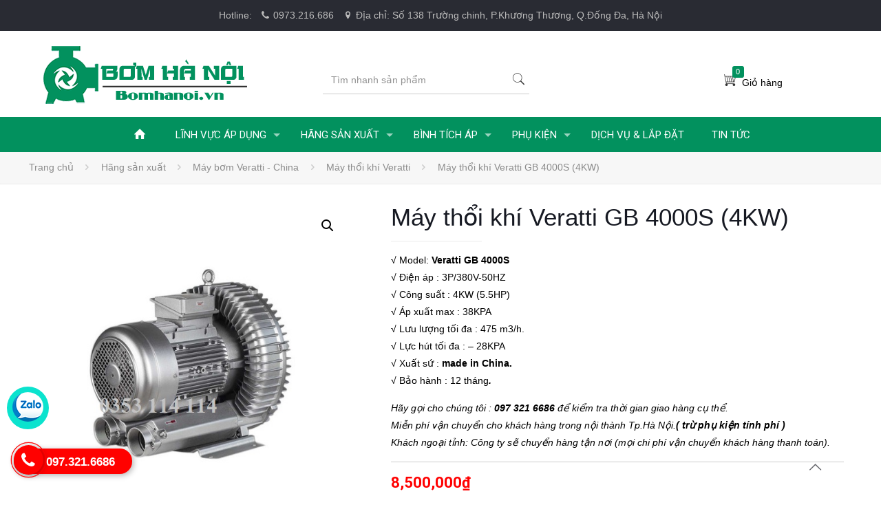

--- FILE ---
content_type: text/html; charset=UTF-8
request_url: https://bomhanoi.vn/may-thoi-khi/may-thoi-khi-veratti-gb-4000s-4kw/
body_size: 14791
content:
<!DOCTYPE html><html lang="vi" class="no-js"><head>  <script>(function(w,d,s,l,i){w[l]=w[l]||[];w[l].push({'gtm.start':
new Date().getTime(),event:'gtm.js'});var f=d.getElementsByTagName(s)[0],
j=d.createElement(s),dl=l!='dataLayer'?'&l='+l:'';j.async=true;j.src=
'https://www.googletagmanager.com/gtm.js?id='+i+dl;f.parentNode.insertBefore(j,f);
})(window,document,'script','dataLayer','GTM-KT2SPSM');</script> <meta charset="UTF-8" /><link rel="alternate" hreflang="vi" href="https://bomhanoi.vn/may-thoi-khi/may-thoi-khi-veratti-gb-4000s-4kw/"/><meta name='robots' content='index, follow, max-image-preview:large, max-snippet:-1, max-video-preview:-1' /><meta name="format-detection" content="telephone=no"><meta name="viewport" content="width=device-width, initial-scale=1, maximum-scale=1" /><link rel="shortcut icon" href="https://bomhanoi.vn/wp-content/uploads/2020/11/favicoin-1.png" type="image/x-icon" /><link media="all" href="https://bomhanoi.vn/wp-content/cache/autoptimize/css/autoptimize_98661bdc641ddd052ada45404d5dab36.css" rel="stylesheet" /><link media="only screen and (max-width: 768px)" href="https://bomhanoi.vn/wp-content/cache/autoptimize/css/autoptimize_541e2ced151704f4ff1844c6de47ec02.css" rel="stylesheet" /><title>Máy thổi khí Veratti GB 4000S (4KW) - Bơm Hà Nội | Máy bơm biến áp | Bơm gia đình</title><link rel="canonical" href="https://bomhanoi.vn/may-thoi-khi/may-thoi-khi-veratti-gb-4000s-4kw/" /><meta property="og:locale" content="vi_VN" /><meta property="og:type" content="article" /><meta property="og:title" content="Máy thổi khí Veratti GB 4000S (4KW) - Bơm Hà Nội | Máy bơm biến áp | Bơm gia đình" /><meta property="og:description" content="√ Model: Veratti GB 4000S √ Điện áp : 3P/380V-50HZ √ Công suất : 4KW (5.5HP) √ Áp xuất max : 38KPA √ Lưu lượng tối đa : 475 m3/h. √ Lực hút tối đa : – 28KPA √ Xuất sứ : made in China. √ Bảo hành : 12 tháng.   Hãy gọi cho chúng tôi : 097 321 6686 để kiểm tra thời gian giao hàng cụ thể.  Miễn phí vận chuyển cho khách hàng trong nội thành Tp.Hà Nội.( trừ phụ kiện tính phí )  Khách ngoại tỉnh: Công ty sẽ chuyển hàng tận nơi (mọi chi phí vận chuyển khách hàng thanh toán)." /><meta property="og:url" content="https://bomhanoi.vn/may-thoi-khi/may-thoi-khi-veratti-gb-4000s-4kw/" /><meta property="og:site_name" content="Bơm Hà Nội | Máy bơm biến áp | Bơm gia đình" /><meta property="article:modified_time" content="2025-07-14T04:13:51+00:00" /><meta property="og:image" content="https://bomhanoi.vn/wp-content/uploads/2020/11/side-channel-blowers-500x500-1.jpg" /><meta property="og:image:width" content="550" /><meta property="og:image:height" content="550" /><meta property="og:image:type" content="image/jpeg" /><meta name="twitter:card" content="summary_large_image" /><meta name="twitter:label1" content="Ước tính thời gian đọc" /><meta name="twitter:data1" content="3 phút" /> <script type="application/ld+json" class="yoast-schema-graph">{"@context":"https://schema.org","@graph":[{"@type":"WebPage","@id":"https://bomhanoi.vn/may-thoi-khi/may-thoi-khi-veratti-gb-4000s-4kw/","url":"https://bomhanoi.vn/may-thoi-khi/may-thoi-khi-veratti-gb-4000s-4kw/","name":"Máy thổi khí Veratti GB 4000S (4KW) - Bơm Hà Nội | Máy bơm biến áp | Bơm gia đình","isPartOf":{"@id":"https://bomhanoi.vn/#website"},"primaryImageOfPage":{"@id":"https://bomhanoi.vn/may-thoi-khi/may-thoi-khi-veratti-gb-4000s-4kw/#primaryimage"},"image":{"@id":"https://bomhanoi.vn/may-thoi-khi/may-thoi-khi-veratti-gb-4000s-4kw/#primaryimage"},"thumbnailUrl":"https://bomhanoi.vn/wp-content/uploads/2020/11/side-channel-blowers-500x500-1.jpg","datePublished":"2020-11-15T05:38:27+00:00","dateModified":"2025-07-14T04:13:51+00:00","breadcrumb":{"@id":"https://bomhanoi.vn/may-thoi-khi/may-thoi-khi-veratti-gb-4000s-4kw/#breadcrumb"},"inLanguage":"vi","potentialAction":[{"@type":"ReadAction","target":["https://bomhanoi.vn/may-thoi-khi/may-thoi-khi-veratti-gb-4000s-4kw/"]}]},{"@type":"ImageObject","inLanguage":"vi","@id":"https://bomhanoi.vn/may-thoi-khi/may-thoi-khi-veratti-gb-4000s-4kw/#primaryimage","url":"https://bomhanoi.vn/wp-content/uploads/2020/11/side-channel-blowers-500x500-1.jpg","contentUrl":"https://bomhanoi.vn/wp-content/uploads/2020/11/side-channel-blowers-500x500-1.jpg","width":550,"height":550,"caption":"Máy thổi khí con sò Veratti"},{"@type":"BreadcrumbList","@id":"https://bomhanoi.vn/may-thoi-khi/may-thoi-khi-veratti-gb-4000s-4kw/#breadcrumb","itemListElement":[{"@type":"ListItem","position":1,"name":"Trang chủ","item":"https://bomhanoi.vn/"},{"@type":"ListItem","position":2,"name":"Sản phẩm","item":"https://bomhanoi.vn/san-pham/"},{"@type":"ListItem","position":3,"name":"Máy thổi khí Veratti GB 4000S (4KW)"}]},{"@type":"WebSite","@id":"https://bomhanoi.vn/#website","url":"https://bomhanoi.vn/","name":"Bơm Hà Nội | Máy bơm biến áp | Bơm gia đình","description":"","potentialAction":[{"@type":"SearchAction","target":{"@type":"EntryPoint","urlTemplate":"https://bomhanoi.vn/?s={search_term_string}"},"query-input":"required name=search_term_string"}],"inLanguage":"vi"}]}</script> <link rel='dns-prefetch' href='//fonts.googleapis.com' /><link rel="alternate" type="application/rss+xml" title="Dòng thông tin Bơm Hà Nội | Máy bơm biến áp | Bơm gia đình &raquo;" href="https://bomhanoi.vn/feed/" /><link rel="alternate" type="application/rss+xml" title="Dòng phản hồi Bơm Hà Nội | Máy bơm biến áp | Bơm gia đình &raquo;" href="https://bomhanoi.vn/comments/feed/" /> <script type="text/javascript">window._wpemojiSettings = {"baseUrl":"https:\/\/s.w.org\/images\/core\/emoji\/14.0.0\/72x72\/","ext":".png","svgUrl":"https:\/\/s.w.org\/images\/core\/emoji\/14.0.0\/svg\/","svgExt":".svg","source":{"concatemoji":"https:\/\/bomhanoi.vn\/wp-includes\/js\/wp-emoji-release.min.js?ver=6.1.9"}};
/*! This file is auto-generated */
!function(e,a,t){var n,r,o,i=a.createElement("canvas"),p=i.getContext&&i.getContext("2d");function s(e,t){var a=String.fromCharCode,e=(p.clearRect(0,0,i.width,i.height),p.fillText(a.apply(this,e),0,0),i.toDataURL());return p.clearRect(0,0,i.width,i.height),p.fillText(a.apply(this,t),0,0),e===i.toDataURL()}function c(e){var t=a.createElement("script");t.src=e,t.defer=t.type="text/javascript",a.getElementsByTagName("head")[0].appendChild(t)}for(o=Array("flag","emoji"),t.supports={everything:!0,everythingExceptFlag:!0},r=0;r<o.length;r++)t.supports[o[r]]=function(e){if(p&&p.fillText)switch(p.textBaseline="top",p.font="600 32px Arial",e){case"flag":return s([127987,65039,8205,9895,65039],[127987,65039,8203,9895,65039])?!1:!s([55356,56826,55356,56819],[55356,56826,8203,55356,56819])&&!s([55356,57332,56128,56423,56128,56418,56128,56421,56128,56430,56128,56423,56128,56447],[55356,57332,8203,56128,56423,8203,56128,56418,8203,56128,56421,8203,56128,56430,8203,56128,56423,8203,56128,56447]);case"emoji":return!s([129777,127995,8205,129778,127999],[129777,127995,8203,129778,127999])}return!1}(o[r]),t.supports.everything=t.supports.everything&&t.supports[o[r]],"flag"!==o[r]&&(t.supports.everythingExceptFlag=t.supports.everythingExceptFlag&&t.supports[o[r]]);t.supports.everythingExceptFlag=t.supports.everythingExceptFlag&&!t.supports.flag,t.DOMReady=!1,t.readyCallback=function(){t.DOMReady=!0},t.supports.everything||(n=function(){t.readyCallback()},a.addEventListener?(a.addEventListener("DOMContentLoaded",n,!1),e.addEventListener("load",n,!1)):(e.attachEvent("onload",n),a.attachEvent("onreadystatechange",function(){"complete"===a.readyState&&t.readyCallback()})),(e=t.source||{}).concatemoji?c(e.concatemoji):e.wpemoji&&e.twemoji&&(c(e.twemoji),c(e.wpemoji)))}(window,document,window._wpemojiSettings);</script> <link rel='stylesheet' id='mfn-fonts-css' href='https://fonts.googleapis.com/css?family=Roboto%3A1%2C300%2C400%2C400italic%2C500%2C700%2C700italic%7CLora%3A1%2C300%2C400%2C400italic%2C500%2C700%2C700italic&#038;font-display=swap&#038;ver=6.1.9' type='text/css' media='all' /> <script type="text/template" id="tmpl-variation-template"><div class="woocommerce-variation-description">{{{ data.variation.variation_description }}}</div>
	<div class="woocommerce-variation-price">{{{ data.variation.price_html }}}</div>
	<div class="woocommerce-variation-availability">{{{ data.variation.availability_html }}}</div></script> <script type="text/template" id="tmpl-unavailable-variation-template"><p>Rất tiếc, sản phẩm này hiện không tồn tại. Hãy chọn một phương thức kết hợp khác.</p></script> <script type='text/javascript' src='https://bomhanoi.vn/wp-includes/js/jquery/jquery.min.js?ver=3.6.1' id='jquery-core-js'></script> <script type='text/javascript' id='layerslider-utils-js-extra'>var LS_Meta = {"v":"6.11.2","fixGSAP":"1"};</script> <meta name="generator" content="Powered by LayerSlider 6.11.2 - Multi-Purpose, Responsive, Parallax, Mobile-Friendly Slider Plugin for WordPress." /><link rel="https://api.w.org/" href="https://bomhanoi.vn/wp-json/" /><link rel="alternate" type="application/json" href="https://bomhanoi.vn/wp-json/wp/v2/product/710" /><link rel="EditURI" type="application/rsd+xml" title="RSD" href="https://bomhanoi.vn/xmlrpc.php?rsd" /><link rel="wlwmanifest" type="application/wlwmanifest+xml" href="https://bomhanoi.vn/wp-includes/wlwmanifest.xml" /><meta name="generator" content="WordPress 6.1.9" /><meta name="generator" content="WooCommerce 7.0.1" /><link rel='shortlink' href='https://bomhanoi.vn/?p=710' /><link rel="alternate" type="application/json+oembed" href="https://bomhanoi.vn/wp-json/oembed/1.0/embed?url=https%3A%2F%2Fbomhanoi.vn%2Fmay-thoi-khi%2Fmay-thoi-khi-veratti-gb-4000s-4kw%2F" /><link rel="alternate" type="text/xml+oembed" href="https://bomhanoi.vn/wp-json/oembed/1.0/embed?url=https%3A%2F%2Fbomhanoi.vn%2Fmay-thoi-khi%2Fmay-thoi-khi-veratti-gb-4000s-4kw%2F&#038;format=xml" /> <noscript><style>.woocommerce-product-gallery{ opacity: 1 !important; }</style></noscript></head><body data-rsssl=1 class="product-template-default single single-product postid-710 theme-betheme woocommerce woocommerce-page woocommerce-no-js with_aside aside_right color-custom style-default button-default layout-full-width if-zoom if-border-hide hide-love header-classic sticky-header sticky-tb-color ab-show subheader-both-left menu-link-color menuo-arrows footer-copy-center mobile-tb-center mobile-side-slide mobile-mini-mr-ll be-2187"> <noscript><iframe src="https://www.googletagmanager.com/ns.html?id=GTM-KT2SPSM"
height="0" width="0" style="display:none;visibility:hidden"></iframe></noscript><div id="Wrapper"><div id="Header_wrapper" class="" ><header id="Header"><div id="Action_bar"><div class="container"><div class="column one"><ul class="contact_details"><li class="slogan">Hotline:</li><li class="phone"><i class="icon-call"></i><a href="tel:0973.216.686">0973.216.686</a></li><li class="mail"><i class="icon-location"></i>Địa chỉ: Số 138 Trường chinh, P.Khương Thương, Q.Đống Đa, Hà Nội</li></ul><ul class="social"></ul></div></div></div><div class="header_placeholder"></div><div id="Top_bar" class="loading"><div class="container"><div class="column one"><div class="top_bar_left clearfix"><div class="logo"><a id="logo" href="https://bomhanoi.vn" title="Bơm Hà Nội | Máy bơm biến áp | Bơm gia đình" data-height="85" data-padding="20"><img class="logo-main scale-with-grid" src="https://bomhanoi.vn/wp-content/uploads/2020/11/logo-3.png" data-retina="" data-height="85" alt="logo" data-no-retina /><img class="logo-sticky scale-with-grid" src="https://bomhanoi.vn/wp-content/uploads/2020/11/logo-3.png" data-retina="" data-height="85" alt="logo" data-no-retina /><img class="logo-mobile scale-with-grid" src="https://bomhanoi.vn/wp-content/uploads/2020/11/logo-3.png" data-retina="" data-height="85" alt="logo" data-no-retina /><img class="logo-mobile-sticky scale-with-grid" src="https://bomhanoi.vn/wp-content/uploads/2020/11/logo-3.png" data-retina="" data-height="85" alt="logo" data-no-retina /></a></div><div class="secondary_menu_wrapper"></div><div class="banner_wrapper"></div><div class="search_wrapper"><form method="get" id="searchform" action="https://bomhanoi.vn/"> <i class="icon_search icon-search-fine"></i> <a href="#" class="icon_close"><i class="icon-cancel-fine"></i></a> <input type="text" class="field" name="s" placeholder="Tìm nhanh sản phẩm" /> <input type="submit" class="display-none" value="" /></form></div></div><div class="top_bar_right"><div class="top_bar_right_wrapper"><a id="search_button" class="has-input"><form method="get" id="searchform" action="https://bomhanoi.vn/"><button type="submit" class="submit" value="" ><i class="icon-search-fine"></i></button><input type="text" class="field" name="s" placeholder="Tìm nhanh sản phẩm" /><input type="hidden" name="post_type" value="product"></form></a><div class="ct-cart"><span class="text-cart">Giỏ hàng</span> <a id="header_cart" href="https://bomhanoi.vn/cart/"> <i class="icontgdd-cartstick"></i><span>0</span></a></div></div></div></div></div><div class="mainmenu"><div class="container"><div class="menu_wrapper"><nav id="menu"><ul id="menu-main-menu" class="menu menu-main"><li id="menu-item-25" class="menu-item menu-item-type-post_type menu-item-object-page menu-item-home"><a href="https://bomhanoi.vn/"><span><i class="icon-home"></i></span></a></li><li id="menu-item-98" class="menu-item menu-item-type-taxonomy menu-item-object-product_cat current-product-ancestor menu-item-has-children current_page_parent current-menu-item"><a href="https://bomhanoi.vn/linh-vuc-ap-dung/"><span>Lĩnh vực áp dụng</span></a><ul class="sub-menu mfn-megamenu mfn-megamenu-21"><li id="menu-item-194" class="menu-item menu-item-type-taxonomy menu-item-object-product_cat mfn-megamenu-cols-21"><a class="mfn-megamenu-title" href="https://bomhanoi.vn/may-bom-dau-inox/"><span>Máy bơm đầu Inox</span></a></li><li id="menu-item-200" class="menu-item menu-item-type-taxonomy menu-item-object-product_cat mfn-megamenu-cols-21"><a class="mfn-megamenu-title" href="https://bomhanoi.vn/may-bom-hong-sung/"><span>Máy bơm họng súng</span></a></li><li id="menu-item-196" class="menu-item menu-item-type-taxonomy menu-item-object-product_cat mfn-megamenu-cols-21"><a class="mfn-megamenu-title" href="https://bomhanoi.vn/may-bom-gieng-khoan/"><span>Máy bơm giếng khoan</span></a></li><li id="menu-item-189" class="menu-item menu-item-type-taxonomy menu-item-object-product_cat mfn-megamenu-cols-21"><a class="mfn-megamenu-title" href="https://bomhanoi.vn/may-bom-con-lon/"><span>Bơm bán chân không</span></a></li><li id="menu-item-197" class="menu-item menu-item-type-taxonomy menu-item-object-product_cat mfn-megamenu-cols-21"><a class="mfn-megamenu-title" href="https://bomhanoi.vn/may-bom-ho-boi-spa/"><span>Máy bơm hồ bơi &#8211; Spa</span></a></li><li id="menu-item-190" class="menu-item menu-item-type-taxonomy menu-item-object-product_cat mfn-megamenu-cols-21"><a class="mfn-megamenu-title" href="https://bomhanoi.vn/may-bom-bu-ap/"><span>Máy bơm bù áp</span></a></li><li id="menu-item-199" class="menu-item menu-item-type-taxonomy menu-item-object-product_cat mfn-megamenu-cols-21"><a class="mfn-megamenu-title" href="https://bomhanoi.vn/may-bom-hoa-tien/"><span>Máy bơm hỏa tiễn</span></a></li><li id="menu-item-192" class="menu-item menu-item-type-taxonomy menu-item-object-product_cat mfn-megamenu-cols-21"><a class="mfn-megamenu-title" href="https://bomhanoi.vn/may-bom-cong-nghiep/"><span>Máy bơm công nghiệp</span></a></li><li id="menu-item-193" class="menu-item menu-item-type-taxonomy menu-item-object-product_cat mfn-megamenu-cols-21"><a class="mfn-megamenu-title" href="https://bomhanoi.vn/bom-dan-dong-tu/"><span>Bơm dẫn động từ</span></a></li><li id="menu-item-198" class="menu-item menu-item-type-taxonomy menu-item-object-product_cat mfn-megamenu-cols-21"><a class="mfn-megamenu-title" href="https://bomhanoi.vn/bom-ho-mong-bun-thai/"><span>Bơm hố móng &#8211; bùn thải</span></a></li><li id="menu-item-191" class="menu-item menu-item-type-taxonomy menu-item-object-product_cat mfn-megamenu-cols-21"><a class="mfn-megamenu-title" href="https://bomhanoi.vn/may-bom-chan-khong/"><span>Máy bơm chân không</span></a></li><li id="menu-item-202" class="menu-item menu-item-type-taxonomy menu-item-object-product_cat mfn-megamenu-cols-21"><a class="mfn-megamenu-title" href="https://bomhanoi.vn/bom-noi-hoi-loc-nuoc/"><span>Bơm nồi hơi &#8211; lọc nước</span></a></li><li id="menu-item-205" class="menu-item menu-item-type-taxonomy menu-item-object-product_cat mfn-megamenu-cols-21"><a class="mfn-megamenu-title" href="https://bomhanoi.vn/bom-tang-ap-co/"><span>Bơm tăng áp cơ</span></a></li><li id="menu-item-201" class="menu-item menu-item-type-taxonomy menu-item-object-product_cat mfn-megamenu-cols-21"><a class="mfn-megamenu-title" href="https://bomhanoi.vn/may-bom-luu-luong/"><span>Máy bơm lưu lượng</span></a></li><li id="menu-item-206" class="menu-item menu-item-type-taxonomy menu-item-object-product_cat mfn-megamenu-cols-21"><a class="mfn-megamenu-title" href="https://bomhanoi.vn/bom-tieu-canh-dai-phun/"><span>Bơm tiểu cảnh &#8211; đài phun</span></a></li><li id="menu-item-207" class="menu-item menu-item-type-taxonomy menu-item-object-product_cat mfn-megamenu-cols-21"><a class="mfn-megamenu-title" href="https://bomhanoi.vn/tang-ap-dien-tu/"><span>Tăng áp điện tử</span></a></li><li id="menu-item-203" class="menu-item menu-item-type-taxonomy menu-item-object-product_cat mfn-megamenu-cols-21"><a class="mfn-megamenu-title" href="https://bomhanoi.vn/may-bom-nuoc-nong/"><span>Máy bơm nước nóng</span></a></li><li id="menu-item-204" class="menu-item menu-item-type-taxonomy menu-item-object-product_cat mfn-megamenu-cols-21"><a class="mfn-megamenu-title" href="https://bomhanoi.vn/bom-tang-ap-bien-tan/"><span>Bơm tăng áp biến tần</span></a></li><li id="menu-item-195" class="menu-item menu-item-type-taxonomy menu-item-object-product_cat mfn-megamenu-cols-21"><a class="mfn-megamenu-title" href="https://bomhanoi.vn/may-bom-dinh-luong/"><span>Máy bơm định lượng</span></a></li><li id="menu-item-234" class="menu-item menu-item-type-taxonomy menu-item-object-product_cat mfn-megamenu-cols-21"><a class="mfn-megamenu-title" href="https://bomhanoi.vn/may-bom-ly-tam/"><span>Máy bơm ly tâm</span></a></li><li id="menu-item-3211" class="menu-item menu-item-type-taxonomy menu-item-object-product_cat current-product-ancestor current-menu-parent current-product-parent mfn-megamenu-cols-21"><a class="mfn-megamenu-title" href="https://bomhanoi.vn/may-thoi-khi-linh-vuc-ap-dung/"><span>Máy thổi khí con sò</span></a></li></ul></li><li id="menu-item-97" class="menu-item menu-item-type-taxonomy menu-item-object-product_cat current-product-ancestor menu-item-has-children"><a href="https://bomhanoi.vn/hang-san-xuat/"><span>Hãng sản xuất</span></a><ul class="sub-menu mfn-megamenu mfn-megamenu-35"><li id="menu-item-106" class="menu-item menu-item-type-taxonomy menu-item-object-product_cat mfn-megamenu-cols-35"><a class="mfn-megamenu-title" href="https://bomhanoi.vn/may-bom-grundfos-eu/"><span>Máy Bơm Grundfos – EU</span></a></li><li id="menu-item-165" class="menu-item menu-item-type-taxonomy menu-item-object-product_cat mfn-megamenu-cols-35"><a class="mfn-megamenu-title" href="https://bomhanoi.vn/may-bom-wilo-han-quoc/"><span>Máy bơm Wilo &#8211; Hàn Quốc</span></a></li><li id="menu-item-139" class="menu-item menu-item-type-taxonomy menu-item-object-product_cat mfn-megamenu-cols-35"><a class="mfn-megamenu-title" href="https://bomhanoi.vn/bom-daphovina-viet-nam/"><span>Bơm DAPHOVINA &#8211; Việt Nam</span></a></li><li id="menu-item-148" class="menu-item menu-item-type-taxonomy menu-item-object-product_cat mfn-megamenu-cols-35"><a class="mfn-megamenu-title" href="https://bomhanoi.vn/cheonsei-obl-blue-white/"><span>Cheonsei – OBL – Blue White</span></a></li><li id="menu-item-138" class="menu-item menu-item-type-taxonomy menu-item-object-product_cat mfn-megamenu-cols-35"><a class="mfn-megamenu-title" href="https://bomhanoi.vn/may-bom-awashi/"><span>Máy bơm Awashi &#8211; China</span></a></li><li id="menu-item-150" class="menu-item menu-item-type-taxonomy menu-item-object-product_cat mfn-megamenu-cols-35"><a class="mfn-megamenu-title" href="https://bomhanoi.vn/may-bom-beluno-italy/"><span>Máy bơm Beluno &#8211; Italy</span></a></li><li id="menu-item-154" class="menu-item menu-item-type-taxonomy menu-item-object-product_cat mfn-megamenu-cols-35"><a class="mfn-megamenu-title" href="https://bomhanoi.vn/may-bom-hanil-han-quoc/"><span>Máy bơm Hanil &#8211; Hàn Quốc</span></a></li><li id="menu-item-144" class="menu-item menu-item-type-taxonomy menu-item-object-product_cat mfn-megamenu-cols-35"><a class="mfn-megamenu-title" href="https://bomhanoi.vn/may-bom-master-viet-nam/"><span>Máy bơm Master &#8211; Việt Nam</span></a></li><li id="menu-item-149" class="menu-item menu-item-type-taxonomy menu-item-object-product_cat mfn-megamenu-cols-35"><a class="mfn-megamenu-title" href="https://bomhanoi.vn/may-bom-app-dai-loan/"><span>Máy bơm APP &#8211; Đài Loan</span></a></li><li id="menu-item-140" class="menu-item menu-item-type-taxonomy menu-item-object-product_cat mfn-megamenu-cols-35"><a class="mfn-megamenu-title" href="https://bomhanoi.vn/may-bom-ewara-china/"><span>Bơm Ewara (EWALA) &#8211; China</span></a></li><li id="menu-item-152" class="menu-item menu-item-type-taxonomy menu-item-object-product_cat mfn-megamenu-cols-35"><a class="mfn-megamenu-title" href="https://bomhanoi.vn/may-bom-ebara-italy/"><span>Máy bơm EBARA – Italy</span></a></li><li id="menu-item-141" class="menu-item menu-item-type-taxonomy menu-item-object-product_cat mfn-megamenu-cols-35"><a class="mfn-megamenu-title" href="https://bomhanoi.vn/bom-hitachi-thailand/"><span>Bơm Hitachi &#8211; Thailand</span></a></li><li id="menu-item-156" class="menu-item menu-item-type-taxonomy menu-item-object-product_cat mfn-megamenu-cols-35"><a class="mfn-megamenu-title" href="https://bomhanoi.vn/may-bom-inter-viet-nam/"><span>Máy bơm Inter &#8211; Việt Nam.</span></a></li><li id="menu-item-142" class="menu-item menu-item-type-taxonomy menu-item-object-product_cat mfn-megamenu-cols-35"><a class="mfn-megamenu-title" href="https://bomhanoi.vn/bom-lepono-china/"><span>Bơm LEPONO &#8211; China</span></a></li><li id="menu-item-143" class="menu-item menu-item-type-taxonomy menu-item-object-product_cat mfn-megamenu-cols-35"><a class="mfn-megamenu-title" href="https://bomhanoi.vn/may-bom-marino-italia/"><span>Máy bơm Marino &#8211; China</span></a></li><li id="menu-item-161" class="menu-item menu-item-type-taxonomy menu-item-object-product_cat mfn-megamenu-cols-35"><a class="mfn-megamenu-title" href="https://bomhanoi.vn/may-bom-sealand-italy/"><span>Máy bơm Sealand &#8211; Italy</span></a></li><li id="menu-item-155" class="menu-item menu-item-type-taxonomy menu-item-object-product_cat mfn-megamenu-cols-35"><a class="mfn-megamenu-title" href="https://bomhanoi.vn/may-bom-howaki-viet-nam/"><span>Máy bơm Howaki &#8211; Việt Nam</span></a></li><li id="menu-item-145" class="menu-item menu-item-type-taxonomy menu-item-object-product_cat mfn-megamenu-cols-35"><a class="mfn-megamenu-title" href="https://bomhanoi.vn/may-bom-samico/"><span>Máy bơm Samico &#8211; China</span></a></li><li id="menu-item-147" class="menu-item menu-item-type-taxonomy menu-item-object-product_cat mfn-megamenu-cols-35"><a class="mfn-megamenu-title" href="https://bomhanoi.vn/bom-tenshi-shirai-china/"><span>Máy bơm Shirai &#8211; China</span></a></li><li id="menu-item-158" class="menu-item menu-item-type-taxonomy menu-item-object-product_cat mfn-megamenu-cols-35"><a class="mfn-megamenu-title" href="https://bomhanoi.vn/may-bom-panasonic-indo/"><span>Máy bơm Panasonic &#8211; Indo</span></a></li><li id="menu-item-164" class="menu-item menu-item-type-taxonomy menu-item-object-product_cat mfn-megamenu-cols-35"><a class="mfn-megamenu-title" href="https://bomhanoi.vn/may-bom-viet-nam/"><span>Máy bơm Việt Nam</span></a></li><li id="menu-item-166" class="menu-item menu-item-type-taxonomy menu-item-object-product_cat mfn-megamenu-cols-35"><a class="mfn-megamenu-title" href="https://bomhanoi.vn/thuong-hieu-khac/"><span>Thương hiệu khác</span></a></li><li id="menu-item-151" class="menu-item menu-item-type-taxonomy menu-item-object-product_cat mfn-megamenu-cols-35"><a class="mfn-megamenu-title" href="https://bomhanoi.vn/may-bom-cnp-china/"><span>Máy bơm CNP &#8211; China</span></a></li><li id="menu-item-160" class="menu-item menu-item-type-taxonomy menu-item-object-product_cat mfn-megamenu-cols-35"><a class="mfn-megamenu-title" href="https://bomhanoi.vn/may-bom-pentax-italy/"><span>Máy bơm PENTAX – Italy</span></a></li><li id="menu-item-162" class="menu-item menu-item-type-taxonomy menu-item-object-product_cat mfn-megamenu-cols-35"><a class="mfn-megamenu-title" href="https://bomhanoi.vn/may-bom-tsurumi-japan/"><span>Máy bơm Tsurumi &#8211; Japan</span></a></li><li id="menu-item-153" class="menu-item menu-item-type-taxonomy menu-item-object-product_cat mfn-megamenu-cols-35"><a class="mfn-megamenu-title" href="https://bomhanoi.vn/may-bom-nuoc-forerun/"><span>Máy bơm Forerun &#8211; China</span></a></li><li id="menu-item-157" class="menu-item menu-item-type-taxonomy menu-item-object-product_cat mfn-megamenu-cols-35"><a class="mfn-megamenu-title" href="https://bomhanoi.vn/may-bom-mastra/"><span>Máy bơm Mastra &#8211; China</span></a></li><li id="menu-item-163" class="menu-item menu-item-type-taxonomy menu-item-object-product_cat current-product-ancestor mfn-megamenu-cols-35"><a class="mfn-megamenu-title" href="https://bomhanoi.vn/may-bom-veratti-china/"><span>Máy bơm Veratti &#8211; China</span></a></li><li id="menu-item-3218" class="menu-item menu-item-type-taxonomy menu-item-object-product_cat mfn-megamenu-cols-35"><a class="mfn-megamenu-title" href="https://bomhanoi.vn/may-bom-rheken/"><span>Máy bơm Rheken &#8211; China</span></a></li><li id="menu-item-3396" class="menu-item menu-item-type-taxonomy menu-item-object-product_cat mfn-megamenu-cols-35"><a class="mfn-megamenu-title" href="https://bomhanoi.vn/may-bom-taesung/"><span>Máy bơm Taesung &#8211; china</span></a></li><li id="menu-item-4348" class="menu-item menu-item-type-taxonomy menu-item-object-product_cat mfn-megamenu-cols-35"><a class="mfn-megamenu-title" href="https://bomhanoi.vn/may-bom-taifu-china/"><span>Máy bơm PRODN &#8211; China</span></a></li><li id="menu-item-4603" class="menu-item menu-item-type-taxonomy menu-item-object-product_cat mfn-megamenu-cols-35"><a class="mfn-megamenu-title" href="https://bomhanoi.vn/may-bom-tenshi-china/"><span>Máy bơm Tenshi &#8211; China</span></a></li><li id="menu-item-4755" class="menu-item menu-item-type-taxonomy menu-item-object-product_cat mfn-megamenu-cols-35"><a class="mfn-megamenu-title" href="https://bomhanoi.vn/may-bom-senchuan-japan/"><span>Máy bơm MKAWA &#8211; japan</span></a></li><li id="menu-item-4945" class="menu-item menu-item-type-taxonomy menu-item-object-product_cat mfn-megamenu-cols-35"><a class="mfn-megamenu-title" href="https://bomhanoi.vn/may-bom-sfa/"><span>Máy bơm SFA &#8211; Pháp</span></a></li><li id="menu-item-5016" class="menu-item menu-item-type-taxonomy menu-item-object-product_cat mfn-megamenu-cols-35"><a class="mfn-megamenu-title" href="https://bomhanoi.vn/showfou-taiwan/"><span>SHOWFOU &#8211; Taiwan</span></a></li></ul></li><li id="menu-item-96" class="menu-item menu-item-type-taxonomy menu-item-object-product_cat menu-item-has-children"><a href="https://bomhanoi.vn/binh-tich-ap/"><span>Bình tích áp</span></a><ul class="sub-menu"><li id="menu-item-213" class="menu-item menu-item-type-taxonomy menu-item-object-product_cat"><a href="https://bomhanoi.vn/binh-ap-varem-italy/"><span>Varem &#8211; Italy</span></a></li><li id="menu-item-214" class="menu-item menu-item-type-taxonomy menu-item-object-product_cat"><a href="https://bomhanoi.vn/wilo-italy/"><span>WILO &#8211; Italy</span></a></li><li id="menu-item-217" class="menu-item menu-item-type-taxonomy menu-item-object-product_cat"><a href="https://bomhanoi.vn/aquasystem-italy/"><span>AQUASYSTEM- Italy</span></a></li><li id="menu-item-216" class="menu-item menu-item-type-taxonomy menu-item-object-product_cat"><a href="https://bomhanoi.vn/gitral-france/"><span>GITRAL &#8211; France</span></a></li><li id="menu-item-215" class="menu-item menu-item-type-taxonomy menu-item-object-product_cat"><a href="https://bomhanoi.vn/zilmet-italy/"><span>ZILMET &#8211; Italy</span></a></li></ul></li><li id="menu-item-99" class="menu-item menu-item-type-taxonomy menu-item-object-product_cat menu-item-has-children"><a href="https://bomhanoi.vn/phu-kien/"><span>Phụ kiện</span></a><ul class="sub-menu"><li id="menu-item-224" class="menu-item menu-item-type-taxonomy menu-item-object-product_cat"><a href="https://bomhanoi.vn/phao-dien/"><span>Phao điện</span></a></li><li id="menu-item-226" class="menu-item menu-item-type-taxonomy menu-item-object-product_cat"><a href="https://bomhanoi.vn/phu-kien-hanil/"><span>Phụ kiện Hanil</span></a></li><li id="menu-item-227" class="menu-item menu-item-type-taxonomy menu-item-object-product_cat"><a href="https://bomhanoi.vn/phu-kien-wilo/"><span>Phụ kiện Wilo</span></a></li><li id="menu-item-569" class="menu-item menu-item-type-taxonomy menu-item-object-product_cat"><a href="https://bomhanoi.vn/phu-kien-bom-jlm/"><span>Phụ kiện bơm JLM</span></a></li><li id="menu-item-228" class="menu-item menu-item-type-taxonomy menu-item-object-product_cat"><a href="https://bomhanoi.vn/role-ap-luc/"><span>Role áp lực</span></a></li><li id="menu-item-229" class="menu-item menu-item-type-taxonomy menu-item-object-product_cat"><a href="https://bomhanoi.vn/role-dien-tu-bao-can/"><span>Role điện tử &#8211; báo cạn</span></a></li><li id="menu-item-225" class="menu-item menu-item-type-taxonomy menu-item-object-product_cat"><a href="https://bomhanoi.vn/phot-bom-truc-dung-cnp/"><span>Phớt bơm trục đứng CNP</span></a></li></ul></li><li id="menu-item-102" class="menu-item menu-item-type-post_type menu-item-object-page"><a href="https://bomhanoi.vn/dich-vu-lap-dat/"><span>Dịch vụ &#038; lắp đặt</span></a></li><li id="menu-item-76" class="menu-item menu-item-type-taxonomy menu-item-object-category"><a href="https://bomhanoi.vn/may-bom-dan-dung/"><span>Tin tức</span></a></li></ul></nav><a class="responsive-menu-toggle " href="#"><i class="icon-menu-fine"></i></a></div></div></div></div></header><div id="Subheader"><div class="container"><div class="column one"><ul class="breadcrumbs woocommerce-breadcrumb"><li><a href="https://bomhanoi.vn">Trang chủ</a><span><i class="icon-right-open"></i></span></li><li><a href="https://bomhanoi.vn/hang-san-xuat/">Hãng sản xuất</a><span><i class="icon-right-open"></i></span></li><li><a href="https://bomhanoi.vn/may-bom-veratti-china/">Máy bơm Veratti - China</a><span><i class="icon-right-open"></i></span></li><li><a href="https://bomhanoi.vn/may-thoi-khi/">Máy thổi khí Veratti</a><span><i class="icon-right-open"></i></span></li><li>Máy thổi khí Veratti GB 4000S (4KW)<span><i class="icon-right-open"></i></span></li></ul></div></div></div></div><div id="Content" class="woocommerce"><div class="content_wrapper clearfix"><div class="sections_group"><div class="section"><div class="section_wrapper clearfix"><div class="items_group clearfix"><div class="column one woocommerce-content"><div class="woocommerce-notices-wrapper"></div><div id="product-710" class="no-share share-simple wide tabs product type-product post-710 status-publish first instock product_cat-may-thoi-khi-linh-vuc-ap-dung product_cat-may-thoi-khi has-post-thumbnail shipping-taxable purchasable product-type-simple"><div class="product_wrapper clearfix"><div class="column two-fifth product_image_wrapper"><div class="woocommerce-product-gallery woocommerce-product-gallery--with-images woocommerce-product-gallery--columns-4 images" data-columns="4" style="opacity: 0; transition: opacity .25s ease-in-out;"><figure class="woocommerce-product-gallery__wrapper"><div data-thumb="https://bomhanoi.vn/wp-content/uploads/2020/11/side-channel-blowers-500x500-1-300x300.jpg" data-thumb-alt="Máy thổi khí con sò Veratti" class="woocommerce-product-gallery__image"><a href="https://bomhanoi.vn/wp-content/uploads/2020/11/side-channel-blowers-500x500-1.jpg"><img width="550" height="550" src="https://bomhanoi.vn/wp-content/uploads/2020/11/side-channel-blowers-500x500-1.jpg" class="wp-post-image" alt="Máy thổi khí con sò Veratti" decoding="async" loading="lazy" title="Máy thổi khí con sò Veratti" data-caption="" data-src="https://bomhanoi.vn/wp-content/uploads/2020/11/side-channel-blowers-500x500-1.jpg" data-large_image="https://bomhanoi.vn/wp-content/uploads/2020/11/side-channel-blowers-500x500-1.jpg" data-large_image_width="550" data-large_image_height="550" srcset="https://bomhanoi.vn/wp-content/uploads/2020/11/side-channel-blowers-500x500-1.jpg 550w, https://bomhanoi.vn/wp-content/uploads/2020/11/side-channel-blowers-500x500-1-300x300.jpg 300w, https://bomhanoi.vn/wp-content/uploads/2020/11/side-channel-blowers-500x500-1-150x150.jpg 150w, https://bomhanoi.vn/wp-content/uploads/2020/11/side-channel-blowers-500x500-1-146x146.jpg 146w, https://bomhanoi.vn/wp-content/uploads/2020/11/side-channel-blowers-500x500-1-50x50.jpg 50w, https://bomhanoi.vn/wp-content/uploads/2020/11/side-channel-blowers-500x500-1-75x75.jpg 75w, https://bomhanoi.vn/wp-content/uploads/2020/11/side-channel-blowers-500x500-1-85x85.jpg 85w, https://bomhanoi.vn/wp-content/uploads/2020/11/side-channel-blowers-500x500-1-80x80.jpg 80w" sizes="(max-width: 550px) 100vw, 550px" /></a></div></figure></div></div><div class="summary entry-summary column one-second"><h1 class="product_title entry-title"> Máy thổi khí Veratti GB 4000S (4KW)</h1><div class="woocommerce-product-details__short-description"><p>√ Model:<strong> Veratti GB 4000S</strong><br /> √ Điện áp : 3P/380V-50HZ<br /> √ Công suất : 4KW (5.5HP)<br /> √ Áp xuất max : 38KPA<br /> √ Lưu lượng tối đa : 475 m3/h.<br /> √ Lực hút tối đa : – 28KPA<br /> √ Xuất sứ : <strong>made in China.</strong><br /> √ Bảo hành : 12 tháng<strong><em>.</em></strong></p><ul><li><em>Hãy gọi cho chúng tôi : <strong>097 321 6686</strong> để kiểm tra thời gian giao hàng cụ thể.</em></li><li><em>Miễn phí vận chuyển cho khách hàng trong nội thành Tp.Hà Nội.<strong>( trừ phụ kiện tính phí )</strong></em></li><li><em>Khách ngoại tỉnh: Công ty sẽ chuyển hàng tận nơi (mọi chi phí vận chuyển khách hàng thanh toán).</em></li></ul></div> <a href="javascript:void(0);" class="devvn_buy_now devvn_buy_now_style" data-id="710"> <strong>Mua ngay</strong> <span>Gọi điện xác nhận và giao hàng tận nơi</span> </a><div class="product_meta"> <span class="posted_in">Danh mục: <a href="https://bomhanoi.vn/may-thoi-khi-linh-vuc-ap-dung/" rel="tag">Máy thổi khí con sò</a>, <a href="https://bomhanoi.vn/may-thoi-khi/" rel="tag">Máy thổi khí Veratti</a></span></div><p class="price"><span class="woocommerce-Price-amount amount"><bdi>8,500,000<span class="woocommerce-Price-currencySymbol">&#8363;</span></bdi></span></p><form class="cart" action="https://bomhanoi.vn/may-thoi-khi/may-thoi-khi-veratti-gb-4000s-4kw/" method="post" enctype='multipart/form-data'><div class="quantity"> <label class="screen-reader-text" for="quantity_696ab969b46aa">Máy thổi khí Veratti GB 4000S (4KW) số lượng</label> <input
 type="number"
 id="quantity_696ab969b46aa"
 class="input-text qty text"
 step="1"
 min="1"
 max=""
 name="quantity"
 value="1"
 title="SL"
 size="4"
 placeholder=""
 inputmode="numeric"
 autocomplete="off"
 /></div> <button type="submit" name="add-to-cart" value="710" class="single_add_to_cart_button button alt wp-element-button">Thêm vào giỏ hàng</button></form><div class="mua-nhanh"> <a href="javascript:void(0);" class="devvn_buy_now devvn_buy_now_style" data-id="710"> <strong>Mua ngay</strong> <span>Gọi điện xác nhận và giao hàng tận nơi</span> </a></div></div></div><div class="jq-tabs tabs_wrapper"><ul class="tabs wc-tabs" role="tablist"><li class="description_tab" id="tab-title-description" role="tab" aria-controls="tab-description"> <a href="#tab-description"> Mô tả </a></li></ul><div id="tab-description"><p><strong>Máy thổi khí Veratti GB 1 tầng cánh</strong> Là máy thổi khí kiểu con sò ( Ring Blower) hay còn gọi là quạt thổi khí hay máy bơm không khí, là loại máy đặt trên cạn….</p><p><strong>Ứng dụng</strong></p><ul><li>Đặt cạn được sử dụng rộng rãi trong hệ thống cấp nước sạch, các nhà máy cấp nước, các hệ thống xử lý nước thải và chất thải.</li><li>Khu công nghiệp chế biến nuôi trồng thủy sản, nông nghiệp.</li><li>Trong công nghiệp sản xuất xi măng và lâm nghiệp chế biến gỗ.</li><li>Hệ thống sấy khô, hệ thống xông hơi công nghiệp, hệ thống xông hơi khách sạn, công nghiệp in, công nghiệp chế biến và sản xuất giấy.</li><li>Hệ thống lọc và cấp khí, khu vực hầm mỏ và đường hầm….</li></ul><p><strong>Tính năng nổi bật </strong></p><ul><li>Chuyển tải khí nén.</li><li>Thu hồi khí gas trong các hầm Biogas.</li><li>Thiết kế chắc chắn, thẩm mĩ , độ bền cao…</li><li>Áp lực khỏe, lắp được ở nhiều vị trí khác nhau …</li><li>Có thể hoạt động liên tục trong thời gian dài</li><li>Khuấy trộn bể điều hòa trong hệ thống xử lý nước thải giúp trộn đều nước thải và ngăn ngừa phân hủy khí.</li></ul><p><strong>Vật liệu chế tạo</strong></p><ul><li>Cánh quạt thổi khỉ được thiết kế theo cánh hở, giúp ngăn ngừa bụi bám vào các cánh quạt giúp máy hoạt động không bị nóng, chất lượng khí tạo ra ổn định.</li><li>Cánh quạt và cốt trực tiếp với motor giúp máy không có rung và hoàn toàn ổn định.</li><li>Làm mát moto cánh quạt gió</li><li>Thiết kế kín phần bôi trơn loại bỏ các tác nhân như bụi bẩn làm kẹt cứng các phần trục quay</li><li>Thiết kế vách ngăn TEFC đảm bảo quận dây và vòng bi loại bỏ được tối đa ảnh hưởng của môi trường bên ngoài gia tăng đáng kể độ bền của máy</li><li>Stator tấm thép silic chất lượng cao, 100% dây đồng nguyên chất</li><li>Động cơ 2 cực 2900 vòng/phút 220V/50Hz hoặc 3P/380V/50HZ..</li></ul><p><strong>Phương thức vận chuyển</strong></p><ul><li><em>Miễn phí vận chuyển cho khách hàng trong nội thành Tp.Hà Nội.</em></li><li><em>Đối với khách hàng ngoại tỉnh: Công ty sẽ chuyển hàng tận nơi (mọi chi phí vận chuyển khách hàng thanh toán).</em></li></ul></div></div><section class="related products"><h2>Sản phẩm tương tự</h2><div class="products_wrapper isotope_wrapper"><ul class="products "><li class="isotope-item product type-product post-697 status-publish first instock product_cat-may-thoi-khi-linh-vuc-ap-dung product_cat-may-thoi-khi has-post-thumbnail shipping-taxable purchasable product-type-simple"><div class="image_frame scale-with-grid product-loop-thumb" ontouchstart="this.classList.toggle('hover');"><div class="image_wrapper"><a href="https://bomhanoi.vn/may-thoi-khi/may-thoi-khi-2-tang-canh-veratti-gb-750s-2-750w/"><div class="mask"></div><img width="300" height="300" src="https://bomhanoi.vn/wp-content/uploads/2020/11/May-thoi-khi-con-so-veratti-loai-2-tang-canh-300x300.jpg" class="scale-with-grid wp-post-image" alt="" decoding="async" srcset="https://bomhanoi.vn/wp-content/uploads/2020/11/May-thoi-khi-con-so-veratti-loai-2-tang-canh-300x300.jpg 300w, https://bomhanoi.vn/wp-content/uploads/2020/11/May-thoi-khi-con-so-veratti-loai-2-tang-canh-600x600.jpg 600w, https://bomhanoi.vn/wp-content/uploads/2020/11/May-thoi-khi-con-so-veratti-loai-2-tang-canh-150x150.jpg 150w, https://bomhanoi.vn/wp-content/uploads/2020/11/May-thoi-khi-con-so-veratti-loai-2-tang-canh-768x768.jpg 768w, https://bomhanoi.vn/wp-content/uploads/2020/11/May-thoi-khi-con-so-veratti-loai-2-tang-canh-146x146.jpg 146w, https://bomhanoi.vn/wp-content/uploads/2020/11/May-thoi-khi-con-so-veratti-loai-2-tang-canh-50x50.jpg 50w, https://bomhanoi.vn/wp-content/uploads/2020/11/May-thoi-khi-con-so-veratti-loai-2-tang-canh-75x75.jpg 75w, https://bomhanoi.vn/wp-content/uploads/2020/11/May-thoi-khi-con-so-veratti-loai-2-tang-canh-85x85.jpg 85w, https://bomhanoi.vn/wp-content/uploads/2020/11/May-thoi-khi-con-so-veratti-loai-2-tang-canh-80x80.jpg 80w, https://bomhanoi.vn/wp-content/uploads/2020/11/May-thoi-khi-con-so-veratti-loai-2-tang-canh.jpg 900w" sizes="(max-width: 300px) 100vw, 300px" /></a><div class="image_links double"><a rel="nofollow" href="?add-to-cart=697" data-quantity="1" data-product_id="697" class="add_to_cart_button ajax_add_to_cart product_type_simple"><i class="icon-basket"></i></a><a class="link" href="https://bomhanoi.vn/may-thoi-khi/may-thoi-khi-2-tang-canh-veratti-gb-750s-2-750w/"><i class="icon-link"></i></a></div></div><a href="https://bomhanoi.vn/may-thoi-khi/may-thoi-khi-2-tang-canh-veratti-gb-750s-2-750w/"><span class="product-loading-icon added-cart"></span></a></div><div class="desc"><h4><a href="https://bomhanoi.vn/may-thoi-khi/may-thoi-khi-2-tang-canh-veratti-gb-750s-2-750w/">Máy thổi khí 2 tầng cánh Veratti GB 750S/2 (750W)</a></h4> <span class="price"><span class="woocommerce-Price-amount amount"><bdi>5,500,000<span class="woocommerce-Price-currencySymbol">&#8363;</span></bdi></span></span></div> <a href="?add-to-cart=697" data-quantity="1" class="button wp-element-button product_type_simple add_to_cart_button ajax_add_to_cart" data-product_id="697" data-product_sku="" aria-label="Thêm &ldquo;Máy thổi khí 2 tầng cánh Veratti GB 750S/2 (750W)&rdquo; vào giỏ hàng" rel="nofollow">Thêm vào giỏ hàng</a></li><li class="isotope-item product type-product post-693 status-publish instock product_cat-may-thoi-khi-linh-vuc-ap-dung product_cat-may-thoi-khi has-post-thumbnail shipping-taxable purchasable product-type-simple"><div class="image_frame scale-with-grid product-loop-thumb" ontouchstart="this.classList.toggle('hover');"><div class="image_wrapper"><a href="https://bomhanoi.vn/may-thoi-khi/may-thoi-khi-2-tang-canh-veratti-gb-3000s-2-3kw/"><div class="mask"></div><img width="300" height="300" src="https://bomhanoi.vn/wp-content/uploads/2020/11/May-thoi-khi-con-so-veratti-loai-2-tang-canh-300x300.jpg" class="scale-with-grid wp-post-image" alt="" decoding="async" loading="lazy" srcset="https://bomhanoi.vn/wp-content/uploads/2020/11/May-thoi-khi-con-so-veratti-loai-2-tang-canh-300x300.jpg 300w, https://bomhanoi.vn/wp-content/uploads/2020/11/May-thoi-khi-con-so-veratti-loai-2-tang-canh-600x600.jpg 600w, https://bomhanoi.vn/wp-content/uploads/2020/11/May-thoi-khi-con-so-veratti-loai-2-tang-canh-150x150.jpg 150w, https://bomhanoi.vn/wp-content/uploads/2020/11/May-thoi-khi-con-so-veratti-loai-2-tang-canh-768x768.jpg 768w, https://bomhanoi.vn/wp-content/uploads/2020/11/May-thoi-khi-con-so-veratti-loai-2-tang-canh-146x146.jpg 146w, https://bomhanoi.vn/wp-content/uploads/2020/11/May-thoi-khi-con-so-veratti-loai-2-tang-canh-50x50.jpg 50w, https://bomhanoi.vn/wp-content/uploads/2020/11/May-thoi-khi-con-so-veratti-loai-2-tang-canh-75x75.jpg 75w, https://bomhanoi.vn/wp-content/uploads/2020/11/May-thoi-khi-con-so-veratti-loai-2-tang-canh-85x85.jpg 85w, https://bomhanoi.vn/wp-content/uploads/2020/11/May-thoi-khi-con-so-veratti-loai-2-tang-canh-80x80.jpg 80w, https://bomhanoi.vn/wp-content/uploads/2020/11/May-thoi-khi-con-so-veratti-loai-2-tang-canh.jpg 900w" sizes="(max-width: 300px) 100vw, 300px" /></a><div class="image_links double"><a rel="nofollow" href="?add-to-cart=693" data-quantity="1" data-product_id="693" class="add_to_cart_button ajax_add_to_cart product_type_simple"><i class="icon-basket"></i></a><a class="link" href="https://bomhanoi.vn/may-thoi-khi/may-thoi-khi-2-tang-canh-veratti-gb-3000s-2-3kw/"><i class="icon-link"></i></a></div></div><a href="https://bomhanoi.vn/may-thoi-khi/may-thoi-khi-2-tang-canh-veratti-gb-3000s-2-3kw/"><span class="product-loading-icon added-cart"></span></a></div><div class="desc"><h4><a href="https://bomhanoi.vn/may-thoi-khi/may-thoi-khi-2-tang-canh-veratti-gb-3000s-2-3kw/">Máy thổi khí 2 tầng cánh Veratti GB 3000S/2 (3KW)</a></h4> <span class="price"><span class="woocommerce-Price-amount amount"><bdi>11,500,000<span class="woocommerce-Price-currencySymbol">&#8363;</span></bdi></span></span></div> <a href="?add-to-cart=693" data-quantity="1" class="button wp-element-button product_type_simple add_to_cart_button ajax_add_to_cart" data-product_id="693" data-product_sku="" aria-label="Thêm &ldquo;Máy thổi khí 2 tầng cánh Veratti GB 3000S/2 (3KW)&rdquo; vào giỏ hàng" rel="nofollow">Thêm vào giỏ hàng</a></li><li class="isotope-item product type-product post-701 status-publish instock product_cat-may-thoi-khi-linh-vuc-ap-dung product_cat-may-thoi-khi has-post-thumbnail shipping-taxable purchasable product-type-simple"><div class="image_frame scale-with-grid product-loop-thumb" ontouchstart="this.classList.toggle('hover');"><div class="image_wrapper"><a href="https://bomhanoi.vn/may-thoi-khi/may-thoi-khi-2-tang-canh-veratti-gb-750-2-750w/"><div class="mask"></div><img width="300" height="300" src="https://bomhanoi.vn/wp-content/uploads/2020/11/May-thoi-khi-con-so-veratti-loai-2-tang-canh-300x300.jpg" class="scale-with-grid wp-post-image" alt="" decoding="async" loading="lazy" srcset="https://bomhanoi.vn/wp-content/uploads/2020/11/May-thoi-khi-con-so-veratti-loai-2-tang-canh-300x300.jpg 300w, https://bomhanoi.vn/wp-content/uploads/2020/11/May-thoi-khi-con-so-veratti-loai-2-tang-canh-600x600.jpg 600w, https://bomhanoi.vn/wp-content/uploads/2020/11/May-thoi-khi-con-so-veratti-loai-2-tang-canh-150x150.jpg 150w, https://bomhanoi.vn/wp-content/uploads/2020/11/May-thoi-khi-con-so-veratti-loai-2-tang-canh-768x768.jpg 768w, https://bomhanoi.vn/wp-content/uploads/2020/11/May-thoi-khi-con-so-veratti-loai-2-tang-canh-146x146.jpg 146w, https://bomhanoi.vn/wp-content/uploads/2020/11/May-thoi-khi-con-so-veratti-loai-2-tang-canh-50x50.jpg 50w, https://bomhanoi.vn/wp-content/uploads/2020/11/May-thoi-khi-con-so-veratti-loai-2-tang-canh-75x75.jpg 75w, https://bomhanoi.vn/wp-content/uploads/2020/11/May-thoi-khi-con-so-veratti-loai-2-tang-canh-85x85.jpg 85w, https://bomhanoi.vn/wp-content/uploads/2020/11/May-thoi-khi-con-so-veratti-loai-2-tang-canh-80x80.jpg 80w, https://bomhanoi.vn/wp-content/uploads/2020/11/May-thoi-khi-con-so-veratti-loai-2-tang-canh.jpg 900w" sizes="(max-width: 300px) 100vw, 300px" /></a><div class="image_links double"><a rel="nofollow" href="?add-to-cart=701" data-quantity="1" data-product_id="701" class="add_to_cart_button ajax_add_to_cart product_type_simple"><i class="icon-basket"></i></a><a class="link" href="https://bomhanoi.vn/may-thoi-khi/may-thoi-khi-2-tang-canh-veratti-gb-750-2-750w/"><i class="icon-link"></i></a></div></div><a href="https://bomhanoi.vn/may-thoi-khi/may-thoi-khi-2-tang-canh-veratti-gb-750-2-750w/"><span class="product-loading-icon added-cart"></span></a></div><div class="desc"><h4><a href="https://bomhanoi.vn/may-thoi-khi/may-thoi-khi-2-tang-canh-veratti-gb-750-2-750w/">Máy thổi khí 2 tầng cánh Veratti GB 750/2 (750W)</a></h4> <span class="price"><span class="woocommerce-Price-amount amount"><bdi>5,500,000<span class="woocommerce-Price-currencySymbol">&#8363;</span></bdi></span></span></div> <a href="?add-to-cart=701" data-quantity="1" class="button wp-element-button product_type_simple add_to_cart_button ajax_add_to_cart" data-product_id="701" data-product_sku="" aria-label="Thêm &ldquo;Máy thổi khí 2 tầng cánh Veratti GB 750/2 (750W)&rdquo; vào giỏ hàng" rel="nofollow">Thêm vào giỏ hàng</a></li><li class="isotope-item product type-product post-703 status-publish last instock product_cat-may-thoi-khi-linh-vuc-ap-dung product_cat-may-thoi-khi has-post-thumbnail shipping-taxable purchasable product-type-simple"><div class="image_frame scale-with-grid product-loop-thumb" ontouchstart="this.classList.toggle('hover');"><div class="image_wrapper"><a href="https://bomhanoi.vn/may-thoi-khi/may-thoi-khi-veratti-gb-15000s-15kw/"><div class="mask"></div><img width="300" height="300" src="https://bomhanoi.vn/wp-content/uploads/2020/11/side-channel-blowers-500x500-1-300x300.jpg" class="scale-with-grid wp-post-image" alt="Máy thổi khí con sò Veratti" decoding="async" loading="lazy" srcset="https://bomhanoi.vn/wp-content/uploads/2020/11/side-channel-blowers-500x500-1-300x300.jpg 300w, https://bomhanoi.vn/wp-content/uploads/2020/11/side-channel-blowers-500x500-1-150x150.jpg 150w, https://bomhanoi.vn/wp-content/uploads/2020/11/side-channel-blowers-500x500-1-146x146.jpg 146w, https://bomhanoi.vn/wp-content/uploads/2020/11/side-channel-blowers-500x500-1-50x50.jpg 50w, https://bomhanoi.vn/wp-content/uploads/2020/11/side-channel-blowers-500x500-1-75x75.jpg 75w, https://bomhanoi.vn/wp-content/uploads/2020/11/side-channel-blowers-500x500-1-85x85.jpg 85w, https://bomhanoi.vn/wp-content/uploads/2020/11/side-channel-blowers-500x500-1-80x80.jpg 80w, https://bomhanoi.vn/wp-content/uploads/2020/11/side-channel-blowers-500x500-1.jpg 550w" sizes="(max-width: 300px) 100vw, 300px" /></a><div class="image_links double"><a rel="nofollow" href="?add-to-cart=703" data-quantity="1" data-product_id="703" class="add_to_cart_button ajax_add_to_cart product_type_simple"><i class="icon-basket"></i></a><a class="link" href="https://bomhanoi.vn/may-thoi-khi/may-thoi-khi-veratti-gb-15000s-15kw/"><i class="icon-link"></i></a></div></div><a href="https://bomhanoi.vn/may-thoi-khi/may-thoi-khi-veratti-gb-15000s-15kw/"><span class="product-loading-icon added-cart"></span></a></div><div class="desc"><h4><a href="https://bomhanoi.vn/may-thoi-khi/may-thoi-khi-veratti-gb-15000s-15kw/">Máy thổi khí Veratti GB 15000S (15KW)</a></h4> <span class="price"><span class="woocommerce-Price-amount amount"><bdi>34,500,000<span class="woocommerce-Price-currencySymbol">&#8363;</span></bdi></span></span></div> <a href="?add-to-cart=703" data-quantity="1" class="button wp-element-button product_type_simple add_to_cart_button ajax_add_to_cart" data-product_id="703" data-product_sku="" aria-label="Thêm &ldquo;Máy thổi khí Veratti GB 15000S (15KW)&rdquo; vào giỏ hàng" rel="nofollow">Thêm vào giỏ hàng</a></li><li class="isotope-item product type-product post-699 status-publish first instock product_cat-may-thoi-khi-linh-vuc-ap-dung product_cat-may-thoi-khi has-post-thumbnail shipping-taxable purchasable product-type-simple"><div class="image_frame scale-with-grid product-loop-thumb" ontouchstart="this.classList.toggle('hover');"><div class="image_wrapper"><a href="https://bomhanoi.vn/may-thoi-khi/may-thoi-khi-2-tang-canh-veratti-gb-1500s-2-1-5kw-2/"><div class="mask"></div><img width="300" height="300" src="https://bomhanoi.vn/wp-content/uploads/2020/11/May-thoi-khi-con-so-veratti-loai-2-tang-canh-300x300.jpg" class="scale-with-grid wp-post-image" alt="" decoding="async" loading="lazy" srcset="https://bomhanoi.vn/wp-content/uploads/2020/11/May-thoi-khi-con-so-veratti-loai-2-tang-canh-300x300.jpg 300w, https://bomhanoi.vn/wp-content/uploads/2020/11/May-thoi-khi-con-so-veratti-loai-2-tang-canh-600x600.jpg 600w, https://bomhanoi.vn/wp-content/uploads/2020/11/May-thoi-khi-con-so-veratti-loai-2-tang-canh-150x150.jpg 150w, https://bomhanoi.vn/wp-content/uploads/2020/11/May-thoi-khi-con-so-veratti-loai-2-tang-canh-768x768.jpg 768w, https://bomhanoi.vn/wp-content/uploads/2020/11/May-thoi-khi-con-so-veratti-loai-2-tang-canh-146x146.jpg 146w, https://bomhanoi.vn/wp-content/uploads/2020/11/May-thoi-khi-con-so-veratti-loai-2-tang-canh-50x50.jpg 50w, https://bomhanoi.vn/wp-content/uploads/2020/11/May-thoi-khi-con-so-veratti-loai-2-tang-canh-75x75.jpg 75w, https://bomhanoi.vn/wp-content/uploads/2020/11/May-thoi-khi-con-so-veratti-loai-2-tang-canh-85x85.jpg 85w, https://bomhanoi.vn/wp-content/uploads/2020/11/May-thoi-khi-con-so-veratti-loai-2-tang-canh-80x80.jpg 80w, https://bomhanoi.vn/wp-content/uploads/2020/11/May-thoi-khi-con-so-veratti-loai-2-tang-canh.jpg 900w" sizes="(max-width: 300px) 100vw, 300px" /></a><div class="image_links double"><a rel="nofollow" href="?add-to-cart=699" data-quantity="1" data-product_id="699" class="add_to_cart_button ajax_add_to_cart product_type_simple"><i class="icon-basket"></i></a><a class="link" href="https://bomhanoi.vn/may-thoi-khi/may-thoi-khi-2-tang-canh-veratti-gb-1500s-2-1-5kw-2/"><i class="icon-link"></i></a></div></div><a href="https://bomhanoi.vn/may-thoi-khi/may-thoi-khi-2-tang-canh-veratti-gb-1500s-2-1-5kw-2/"><span class="product-loading-icon added-cart"></span></a></div><div class="desc"><h4><a href="https://bomhanoi.vn/may-thoi-khi/may-thoi-khi-2-tang-canh-veratti-gb-1500s-2-1-5kw-2/">Máy thổi khí 2 tầng cánh Veratti GB 1500/2 (1.5KW)</a></h4> <span class="price"><span class="woocommerce-Price-amount amount"><bdi>8,600,000<span class="woocommerce-Price-currencySymbol">&#8363;</span></bdi></span></span></div> <a href="?add-to-cart=699" data-quantity="1" class="button wp-element-button product_type_simple add_to_cart_button ajax_add_to_cart" data-product_id="699" data-product_sku="" aria-label="Thêm &ldquo;Máy thổi khí 2 tầng cánh Veratti GB 1500/2 (1.5KW)&rdquo; vào giỏ hàng" rel="nofollow">Thêm vào giỏ hàng</a></li></ul></div></section></div><div class="devvn-popup-quickbuy" data-popup="popup-quickbuy" id="popup_content_710"><div class="devvn-popup-inner"><div class="devvn-popup-title"> <span>Đặt mua Máy thổi khí Veratti GB 4000S (4KW)</span> <button type="button" class="devvn-popup-close"></button></div><div class="devvn-popup-content devvn-popup-content_710 "><div class="devvn-popup-content-left "><div class="devvn-popup-prod"><div class="devvn-popup-img"><img src="https://bomhanoi.vn/wp-content/uploads/2020/11/side-channel-blowers-500x500-1-300x300.jpg" alt=""/></div><div class="devvn-popup-info"> <span class="devvn_title">Máy thổi khí Veratti GB 4000S (4KW)</span> <span class="devvn_price"><span class="woocommerce-Price-amount amount"><bdi>8,500,000<span class="woocommerce-Price-currencySymbol">&#8363;</span></bdi></span></span></div></div><div class="devvn_prod_variable" data-simpleprice="8500000"><form class="cart" action="https://bomhanoi.vn/may-thoi-khi/may-thoi-khi-veratti-gb-4000s-4kw/" method="post" enctype='multipart/form-data'><div class="quantity"> <label class="screen-reader-text" for="quantity_696ab969bf341">Máy thổi khí Veratti GB 4000S (4KW) số lượng</label> <input
 type="number"
 id="quantity_696ab969bf341"
 class="input-text qty text"
 step="1"
 min="1"
 max=""
 name="quantity"
 value="1"
 title="SL"
 size="4"
 placeholder=""
 inputmode="numeric"
 autocomplete="off"
 /></div> <button type="submit" name="add-to-cart" value="710" class="single_add_to_cart_button button alt wp-element-button">Thêm vào giỏ hàng</button></form></div> Bạn vui lòng nhập đúng số điện thoại để chúng tôi sẽ gọi xác nhận đơn hàng trước khi giao hàng. Xin cảm ơn!</div><div class="devvn-popup-content-right"><form class="devvn_cusstom_info" id="devvn_cusstom_info" method="post"><div class="popup-customer-info"><div class="popup-customer-info-title">Thông tin người mua</div><div class="popup-customer-info-group popup-customer-info-radio"> <label> <input type="radio" name="customer-gender" value="1" checked/> <span>Anh</span> </label> <label> <input type="radio" name="customer-gender" value="2"/> <span>Chị</span> </label></div><div class="popup-customer-info-group"><div class="popup-customer-info-item-2"> <input type="text" class="customer-name" name="customer-name" placeholder="Họ và tên"></div><div class="popup-customer-info-item-2"> <input type="text" class="customer-phone" name="customer-phone" placeholder="Số điện thoại"></div></div><div class="popup-customer-info-group"><div class="popup-customer-info-item-1"> <input type="text" class="customer-email" name="customer-email" data-required="false" placeholder="Địa chỉ email (Không bắt buộc)"></div></div><div class="popup-customer-info-group"><div class="popup-customer-info-item-1"><textarea class="customer-address" name="customer-address" placeholder="Địa chỉ nhận hàng (Không bắt buộc)"></textarea></div></div><div class="popup-customer-info-group"><div class="popup-customer-info-item-1"><textarea class="order-note" name="order-note" placeholder="Ghi chú đơn hàng (Không bắt buộc)"></textarea></div></div><div class="popup-customer-info-group"><div class="popup-customer-info-item-1 popup_quickbuy_shipping"><div class="popup_quickbuy_shipping_title">Tổng:</div><div class="popup_quickbuy_total_calc"></div></div></div><div class="popup-customer-info-group"><div class="popup-customer-info-item-1"> <button type="button" class="devvn-order-btn">Đặt hàng ngay</button></div></div><div class="popup-customer-info-group"><div class="popup-customer-info-item-1"><div class="devvn_quickbuy_mess"></div></div></div></div> <input type="hidden" name="prod_id" id="prod_id" value="710"> <input type="hidden" name="prod_nonce" id="prod_nonce" value=""> <input type="hidden" name="enable_ship" id="enable_ship" value=""> <input name="require_address" id="require_address" type="hidden" value="0"/></form></div></div></div></div></div></div></div></div></div><div class="mcb-sidebar sidebar sidebar-1 four columns "><div class="widget-area"><div class="inner-wrapper-sticky clearfix"><aside id="woocommerce_product_categories-2" class="widget woocommerce widget_product_categories"><h3>Danh mục sản phẩm</h3><ul class="product-categories"><li class="cat-item cat-item-19"><a href="https://bomhanoi.vn/linh-vuc-ap-dung/">Lĩnh vực áp dụng</a></li><li class="cat-item cat-item-20 cat-parent current-cat-parent"><a href="https://bomhanoi.vn/hang-san-xuat/">Hãng sản xuất</a><ul class='children'><li class="cat-item cat-item-41"><a href="https://bomhanoi.vn/cheonsei-obl-blue-white/">Cheonsei – OBL – Blue White</a></li><li class="cat-item cat-item-31"><a href="https://bomhanoi.vn/may-bom-wilo-han-quoc/">Máy bơm Wilo - Hàn Quốc</a></li><li class="cat-item cat-item-42"><a href="https://bomhanoi.vn/may-bom-marino-italia/">Máy bơm Marino - China</a></li><li class="cat-item cat-item-32"><a href="https://bomhanoi.vn/may-bom-hanil-han-quoc/">Máy bơm Hanil - Hàn Quốc</a></li><li class="cat-item cat-item-43"><a href="https://bomhanoi.vn/bom-tenshi-shirai-china/">Máy bơm Shirai - China</a></li><li class="cat-item cat-item-290"><a href="https://bomhanoi.vn/may-bom-rheken/">Máy bơm Rheken - China</a></li><li class="cat-item cat-item-33"><a href="https://bomhanoi.vn/may-bom-app-dai-loan/">Máy bơm APP - Đài Loan</a></li><li class="cat-item cat-item-44"><a href="https://bomhanoi.vn/may-bom-mastra/">Máy bơm Mastra - China</a></li><li class="cat-item cat-item-299"><a href="https://bomhanoi.vn/may-bom-taesung/">Máy bơm Taesung - china</a></li><li class="cat-item cat-item-34"><a href="https://bomhanoi.vn/may-bom-panasonic-indo/">Máy bơm Panasonic - Indo</a></li><li class="cat-item cat-item-46"><a href="https://bomhanoi.vn/may-bom-sealand-italy/">Máy bơm Sealand - Italy</a></li><li class="cat-item cat-item-23"><a href="https://bomhanoi.vn/may-bom-grundfos-eu/">Máy Bơm Grundfos – EU</a></li><li class="cat-item cat-item-311"><a href="https://bomhanoi.vn/may-bom-taifu-china/">Máy bơm PRODN - China</a></li><li class="cat-item cat-item-35"><a href="https://bomhanoi.vn/may-bom-beluno-italy/">Máy bơm Beluno - Italy</a></li><li class="cat-item cat-item-47"><a href="https://bomhanoi.vn/may-bom-tsurumi-japan/">Máy bơm Tsurumi - Japan</a></li><li class="cat-item cat-item-24"><a href="https://bomhanoi.vn/may-bom-ebara-italy/">Máy bơm EBARA – Italy</a></li><li class="cat-item cat-item-318"><a href="https://bomhanoi.vn/may-bom-tenshi-china/">Máy bơm Tenshi - China</a></li><li class="cat-item cat-item-36"><a href="https://bomhanoi.vn/may-bom-nuoc-forerun/">Máy bơm Forerun - China</a></li><li class="cat-item cat-item-48"><a href="https://bomhanoi.vn/may-bom-master-viet-nam/">Máy bơm Master - Việt Nam</a></li><li class="cat-item cat-item-25"><a href="https://bomhanoi.vn/bom-daphovina-viet-nam/">Bơm DAPHOVINA - Việt Nam</a></li><li class="cat-item cat-item-37"><a href="https://bomhanoi.vn/may-bom-samico/">Máy bơm Samico - China</a></li><li class="cat-item cat-item-49"><a href="https://bomhanoi.vn/may-bom-inter-viet-nam/">Máy bơm Inter - Việt Nam.</a></li><li class="cat-item cat-item-26"><a href="https://bomhanoi.vn/may-bom-cnp-china/">Máy bơm CNP - China</a></li><li class="cat-item cat-item-321"><a href="https://bomhanoi.vn/may-bom-senchuan-japan/">Máy bơm MKAWA - japan</a></li><li class="cat-item cat-item-38"><a href="https://bomhanoi.vn/may-bom-awashi/">Máy bơm Awashi - China</a></li><li class="cat-item cat-item-50"><a href="https://bomhanoi.vn/may-bom-howaki-viet-nam/">Máy bơm Howaki - Việt Nam</a></li><li class="cat-item cat-item-27"><a href="https://bomhanoi.vn/may-bom-viet-nam/">Máy bơm Việt Nam</a></li><li class="cat-item cat-item-322"><a href="https://bomhanoi.vn/may-bom-sfa/">Máy bơm SFA - Pháp</a></li><li class="cat-item cat-item-39"><a href="https://bomhanoi.vn/bom-lepono-china/">Bơm LEPONO - China</a></li><li class="cat-item cat-item-51 cat-parent current-cat-parent"><a href="https://bomhanoi.vn/may-bom-veratti-china/">Máy bơm Veratti - China</a><ul class='children'><li class="cat-item cat-item-103 current-cat"><a href="https://bomhanoi.vn/may-thoi-khi/">Máy thổi khí Veratti</a></li><li class="cat-item cat-item-104"><a href="https://bomhanoi.vn/may-bom-chim-veratti/">Máy bơm chìm Veratti</a></li></ul></li><li class="cat-item cat-item-28"><a href="https://bomhanoi.vn/may-bom-pentax-italy/">Máy bơm PENTAX – Italy</a></li><li class="cat-item cat-item-325"><a href="https://bomhanoi.vn/showfou-taiwan/">SHOWFOU - Taiwan</a></li><li class="cat-item cat-item-40"><a href="https://bomhanoi.vn/may-bom-ewara-china/">Bơm Ewara (EWALA) - China</a></li><li class="cat-item cat-item-52"><a href="https://bomhanoi.vn/thuong-hieu-khac/">Thương hiệu khác</a></li><li class="cat-item cat-item-30"><a href="https://bomhanoi.vn/bom-hitachi-thailand/">Bơm Hitachi - Thailand</a></li></ul></li><li class="cat-item cat-item-21"><a href="https://bomhanoi.vn/binh-tich-ap/">Bình tích áp</a></li><li class="cat-item cat-item-22"><a href="https://bomhanoi.vn/phu-kien/">Phụ kiện</a></li></ul></aside></div></div></div></div></div><footer id="Footer" class="clearfix "><div class="widgets_wrapper "><div class="container"><div class="column one-third"><aside id="custom_html-2" class="widget_text widget widget_custom_html"><h4>LIÊN HỆ VỚI CHÚNG TÔI</h4><div class="textwidget custom-html-widget"><p><i class="icon-address"></i> Địa chỉ: Số 138 Trường chinh, P.Khương Thương, Q.Đống Đa, Hà Nội</p><p><i class="icon-call"></i> Điện thoại: 097.321.6686</p><p> <i class="icon-mail"></i> Email: chien872009@gmail.com</p><p><i class="icon-globe"></i> Website: https://bomhanoi.vn/</p><p> <img src="https://bomhanoi.vn/wp-content/uploads/2020/11/payment_1-1.gif" alt=""></p> <a href="http://online.gov.vn/Home/WebDetails/91867"><img style="width: 200px" alt="" title="" src="https://bomhanoi.vn/wp-content/uploads/2022/02/logoSaleNoti.png"/></a></div></aside></div><div class="column one-third"><aside id="custom_html-3" class="widget_text widget widget_custom_html"><h4>CHÍNH SÁCH CÔNG TY</h4><div class="textwidget custom-html-widget"><ul><li><a href="/thong-tin-ve-chu-so-huu-website/">Thông tin về chủ sở hữu Website</a></li><li><a href="/huong-dan-mua-hang/">Hướng dẫn mua hàng</a></li><li><a href="/phuong-thuc-thanh-toan/">Phương thức Thanh toán</a></li><li><a href="/chinh-sach-doi-tra-bao-hanh/">Chính sách đổi trả-bảo hành</a></li><li><a href="#">Chính sách bảo mật thông tin</a></li><li><a href="/chinh-sach-giao-hang/">Chính sách giao hàng</a></li><li><a href="/dieu-khoan-dich-vu/">Điều khoản dịch vụ</a></li><li><a href="#">Miễn phí vận chuyển</a></li></ul></div></aside></div><div class="column one-third"><aside id="custom_html-4" class="widget_text widget widget_custom_html"><h4>Bản đồ</h4><div class="textwidget custom-html-widget"><iframe src="https://www.google.com/maps/embed?pb=!1m17!1m12!1m3!1d4457.183879605256!2d105.83257827525584!3d20.9995181806425!2m3!1f0!2f0!3f0!3m2!1i1024!2i768!4f13.1!3m2!1m1!2zMjDCsDU5JzU4LjMiTiAxMDXCsDUwJzA2LjYiRQ!5e1!3m2!1svi!2s!4v1759571094734!5m2!1svi!2s" width="100%" height="200" style="border:0;" allowfullscreen="" loading="lazy" referrerpolicy="no-referrer-when-downgrade"></iframe></div></aside></div></div></div><div class="footer_copy"><div class="container"><div class="column one"><div class="copyright"> © 2020 Máy Bơm Hà Nội | Thiết kế web bởi <a href="https://thietkeweb2tr.com/">Thietkeweb2tr</a></div><ul class="social"></ul></div></div></div></footer></div><div id="Side_slide" class="right dark" data-width="280"><div class="close-wrapper"><a href="#" class="close"><i class="icon-cancel-fine"></i></a></div><div class="extras"><div class="extras-wrapper"></div></div><div class="search-wrapper"><form id="side-form" method="get" action="https://bomhanoi.vn/"><input type="text" class="field" name="s" placeholder="Tìm nhanh sản phẩm" /><input type="submit" class="display-none" value="" /><a class="submit" href="#"><i class="icon-search-fine"></i></a></form></div><div class="lang-wrapper"></div><div class="menu_wrapper"></div><ul class="social"></ul></div><div id="body_overlay"></div> <a id="back_to_top" class="footer_button sticky" href=""><i class="icon-up-open-big"></i></a>  <script type="application/ld+json">{"@context":"https:\/\/schema.org\/","@graph":[{"@context":"https:\/\/schema.org\/","@type":"BreadcrumbList","itemListElement":[{"@type":"ListItem","position":1,"item":{"name":"Trang ch\u1ee7","@id":"https:\/\/bomhanoi.vn"}},{"@type":"ListItem","position":2,"item":{"name":"H\u00e3ng s\u1ea3n xu\u1ea5t","@id":"https:\/\/bomhanoi.vn\/hang-san-xuat\/"}},{"@type":"ListItem","position":3,"item":{"name":"M\u00e1y b\u01a1m Veratti - China","@id":"https:\/\/bomhanoi.vn\/may-bom-veratti-china\/"}},{"@type":"ListItem","position":4,"item":{"name":"M\u00e1y th\u1ed5i kh\u00ed Veratti","@id":"https:\/\/bomhanoi.vn\/may-thoi-khi\/"}},{"@type":"ListItem","position":5,"item":{"name":"M\u00e1y th\u1ed5i kh\u00ed Veratti GB 4000S (4KW)","@id":"https:\/\/bomhanoi.vn\/may-thoi-khi\/may-thoi-khi-veratti-gb-4000s-4kw\/"}}]},{"@context":"https:\/\/schema.org\/","@type":"Product","@id":"https:\/\/bomhanoi.vn\/may-thoi-khi\/may-thoi-khi-veratti-gb-4000s-4kw\/#product","name":"M\u00e1y th\u1ed5i kh\u00ed Veratti GB 4000S (4KW)","url":"https:\/\/bomhanoi.vn\/may-thoi-khi\/may-thoi-khi-veratti-gb-4000s-4kw\/","description":"\u221a\u00a0Model:\u00a0Veratti GB 4000S\r\n\u221a \u0110i\u1ec7n \u00e1p : 3P\/380V-50HZ\r\n\u221a C\u00f4ng su\u1ea5t : 4KW (5.5HP)\r\n\u221a\u00a0\u00c1p xu\u1ea5t max\u00a0: 38KPA\r\n\u221a\u00a0L\u01b0u l\u01b0\u1ee3ng t\u1ed1i \u0111a\u00a0: 475 m3\/h.\r\n\u221a L\u1ef1c h\u00fat t\u1ed1i\u00a0\u0111a : \u2013 28KPA\r\n\u221a\u00a0Xu\u1ea5t s\u1ee9 :\u00a0made in China.\r\n\u221a\u00a0B\u1ea3o h\u00e0nh : 12 th\u00e1ng.\r\n\r\n \tH\u00e3y g\u1ecdi cho ch\u00fang t\u00f4i :\u00a0097 321 6686\u00a0\u0111\u1ec3 ki\u1ec3m tra th\u1eddi gian giao h\u00e0ng c\u1ee5 th\u1ec3.\r\n \tMi\u1ec5n ph\u00ed v\u1eadn chuy\u1ec3n cho kh\u00e1ch h\u00e0ng trong n\u1ed9i th\u00e0nh Tp.H\u00e0 N\u1ed9i.( tr\u1eeb ph\u1ee5 ki\u1ec7n t\u00ednh ph\u00ed )\r\n \tKh\u00e1ch ngo\u1ea1i t\u1ec9nh: C\u00f4ng ty s\u1ebd chuy\u1ec3n h\u00e0ng t\u1eadn n\u01a1i (m\u1ecdi chi ph\u00ed v\u1eadn chuy\u1ec3n kh\u00e1ch h\u00e0ng thanh to\u00e1n).","image":"https:\/\/bomhanoi.vn\/wp-content\/uploads\/2020\/11\/side-channel-blowers-500x500-1.jpg","sku":710,"offers":[{"@type":"Offer","price":"8500000","priceValidUntil":"2027-12-31","priceSpecification":{"price":"8500000","priceCurrency":"VND","valueAddedTaxIncluded":"false"},"priceCurrency":"VND","availability":"http:\/\/schema.org\/InStock","url":"https:\/\/bomhanoi.vn\/may-thoi-khi\/may-thoi-khi-veratti-gb-4000s-4kw\/","seller":{"@type":"Organization","name":"B\u01a1m H\u00e0 N\u1ed9i | M\u00e1y b\u01a1m bi\u1ebfn \u00e1p | B\u01a1m gia \u0111\u00ecnh","url":"https:\/\/bomhanoi.vn"}}]}]}</script> <div class="pswp" tabindex="-1" role="dialog" aria-hidden="true"><div class="pswp__bg"></div><div class="pswp__scroll-wrap"><div class="pswp__container"><div class="pswp__item"></div><div class="pswp__item"></div><div class="pswp__item"></div></div><div class="pswp__ui pswp__ui--hidden"><div class="pswp__top-bar"><div class="pswp__counter"></div> <button class="pswp__button pswp__button--close" aria-label="Đóng (Esc)"></button> <button class="pswp__button pswp__button--share" aria-label="Chia sẻ"></button> <button class="pswp__button pswp__button--fs" aria-label="Bật/tắt chế độ toàn màn hình"></button> <button class="pswp__button pswp__button--zoom" aria-label="Phóng to/ thu nhỏ"></button><div class="pswp__preloader"><div class="pswp__preloader__icn"><div class="pswp__preloader__cut"><div class="pswp__preloader__donut"></div></div></div></div></div><div class="pswp__share-modal pswp__share-modal--hidden pswp__single-tap"><div class="pswp__share-tooltip"></div></div> <button class="pswp__button pswp__button--arrow--left" aria-label="Ảnh trước (mũi tên trái)"></button> <button class="pswp__button pswp__button--arrow--right" aria-label="Ảnh tiếp (mũi tên phải)"></button><div class="pswp__caption"><div class="pswp__caption__center"></div></div></div></div></div> <script type="text/javascript">(function () {
			var c = document.body.className;
			c = c.replace(/woocommerce-no-js/, 'woocommerce-js');
			document.body.className = c;
		})();</script> <script type='text/javascript' id='wp-util-js-extra'>var _wpUtilSettings = {"ajax":{"url":"\/wp-admin\/admin-ajax.php"}};</script> <script type='text/javascript' id='wc-add-to-cart-variation-js-extra'>var wc_add_to_cart_variation_params = {"wc_ajax_url":"\/?wc-ajax=%%endpoint%%","i18n_no_matching_variations_text":"R\u1ea5t ti\u1ebfc, kh\u00f4ng c\u00f3 s\u1ea3n ph\u1ea9m n\u00e0o ph\u00f9 h\u1ee3p v\u1edbi l\u1ef1a ch\u1ecdn c\u1ee7a b\u1ea1n. H\u00e3y ch\u1ecdn m\u1ed9t ph\u01b0\u01a1ng th\u1ee9c k\u1ebft h\u1ee3p kh\u00e1c.","i18n_make_a_selection_text":"Ch\u1ecdn c\u00e1c t\u00f9y ch\u1ecdn cho s\u1ea3n ph\u1ea9m tr\u01b0\u1edbc khi cho s\u1ea3n ph\u1ea9m v\u00e0o gi\u1ecf h\u00e0ng c\u1ee7a b\u1ea1n.","i18n_unavailable_text":"R\u1ea5t ti\u1ebfc, s\u1ea3n ph\u1ea9m n\u00e0y hi\u1ec7n kh\u00f4ng t\u1ed3n t\u1ea1i. H\u00e3y ch\u1ecdn m\u1ed9t ph\u01b0\u01a1ng th\u1ee9c k\u1ebft h\u1ee3p kh\u00e1c."};</script> <script type='text/javascript' id='devvn-quickbuy-script-js-extra'>var devvn_quickbuy_array = {"ajaxurl":"https:\/\/bomhanoi.vn\/wp-admin\/admin-ajax.php","siteurl":"https:\/\/bomhanoi.vn","popup_error":"\u0110\u1eb7t h\u00e0ng th\u1ea5t b\u1ea1i. Vui l\u00f2ng \u0111\u1eb7t h\u00e0ng l\u1ea1i. Xin c\u1ea3m \u01a1n!","out_of_stock_mess":"H\u1ebft h\u00e0ng!","price_decimal":".","num_decimals":"0","currency_format":"\u20ab"};</script> <script type='text/javascript' id='wc-add-to-cart-js-extra'>var wc_add_to_cart_params = {"ajax_url":"\/wp-admin\/admin-ajax.php","wc_ajax_url":"\/?wc-ajax=%%endpoint%%","i18n_view_cart":"Xem gi\u1ecf h\u00e0ng","cart_url":"https:\/\/bomhanoi.vn\/cart\/","is_cart":"","cart_redirect_after_add":"no"};</script> <script type='text/javascript' id='wc-single-product-js-extra'>var wc_single_product_params = {"i18n_required_rating_text":"Vui l\u00f2ng ch\u1ecdn m\u1ed9t m\u1ee9c \u0111\u00e1nh gi\u00e1","review_rating_required":"yes","flexslider":{"rtl":false,"animation":"slide","smoothHeight":true,"directionNav":false,"controlNav":"thumbnails","slideshow":false,"animationSpeed":500,"animationLoop":false,"allowOneSlide":false},"zoom_enabled":"1","zoom_options":[],"photoswipe_enabled":"1","photoswipe_options":{"shareEl":false,"closeOnScroll":false,"history":false,"hideAnimationDuration":0,"showAnimationDuration":0},"flexslider_enabled":"1"};</script> <script type='text/javascript' id='woocommerce-js-extra'>var woocommerce_params = {"ajax_url":"\/wp-admin\/admin-ajax.php","wc_ajax_url":"\/?wc-ajax=%%endpoint%%"};</script> <script type='text/javascript' id='wc-cart-fragments-js-extra'>var wc_cart_fragments_params = {"ajax_url":"\/wp-admin\/admin-ajax.php","wc_ajax_url":"\/?wc-ajax=%%endpoint%%","cart_hash_key":"wc_cart_hash_12729fc1a1630bdb9e9feffd5d8a8384","fragment_name":"wc_fragments_12729fc1a1630bdb9e9feffd5d8a8384","request_timeout":"5000"};</script> <script type='text/javascript' id='mfn-plugins-js-extra'>var mfn = {"mobileInit":"1240","parallax":"translate3d","responsive":"1","sidebarSticky":"","lightbox":{"disable":false,"disableMobile":false,"title":false},"slider":{"blog":0,"clients":0,"offer":0,"portfolio":0,"shop":0,"slider":0,"testimonials":0}};</script> <script type='text/javascript' id='disabled-source-and-content-protection-js-js-extra'>var jh_disabled_options_data = {"disabled_click":"1","disabled_ct_u":"1","disabled_f12":"1","disabled_ctst_i":"1","disabled_ctst_j":"1","disabled_ctst_c":"1","disabled_ct_s":"1","disabled_dragging_img":"1","disabled_notifi_status":"","disabled_notifi_text":"You cannot copy content of this Page"};</script> <a class="hotline-background" target="_self" href="tel:0973216686">097.321.6686</a> <a class="fixed-phone-btn" target="_self" href="tel:0973216686"> <i class="icon-call"></i> </a><div class="call-mobile2"> <a href="http://zalo.me/0973216686" target="_blank" onclick="_gaq.push(['_trackEvent', 'Call To Action', 'Zalo Button', 'Mobile']);"> <img src="https://bomhanoi.vn/wp-content/uploads/2020/11/zalo.png" alt="zalo"></a></div> <script defer src="https://bomhanoi.vn/wp-content/cache/autoptimize/js/autoptimize_993ef5236000a59f7e0a0ff1bef0f2c4.js"></script></body></html>